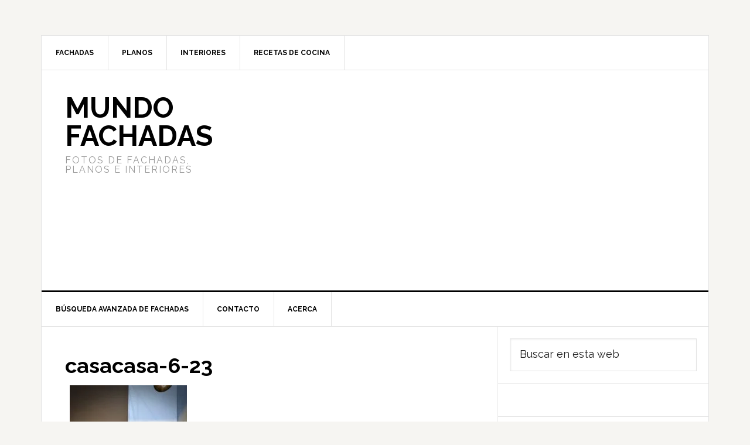

--- FILE ---
content_type: text/html; charset=utf-8
request_url: https://www.google.com/recaptcha/api2/aframe
body_size: 267
content:
<!DOCTYPE HTML><html><head><meta http-equiv="content-type" content="text/html; charset=UTF-8"></head><body><script nonce="PgY60iWn5OyZHdw5mqubGA">/** Anti-fraud and anti-abuse applications only. See google.com/recaptcha */ try{var clients={'sodar':'https://pagead2.googlesyndication.com/pagead/sodar?'};window.addEventListener("message",function(a){try{if(a.source===window.parent){var b=JSON.parse(a.data);var c=clients[b['id']];if(c){var d=document.createElement('img');d.src=c+b['params']+'&rc='+(localStorage.getItem("rc::a")?sessionStorage.getItem("rc::b"):"");window.document.body.appendChild(d);sessionStorage.setItem("rc::e",parseInt(sessionStorage.getItem("rc::e")||0)+1);localStorage.setItem("rc::h",'1768666374403');}}}catch(b){}});window.parent.postMessage("_grecaptcha_ready", "*");}catch(b){}</script></body></html>